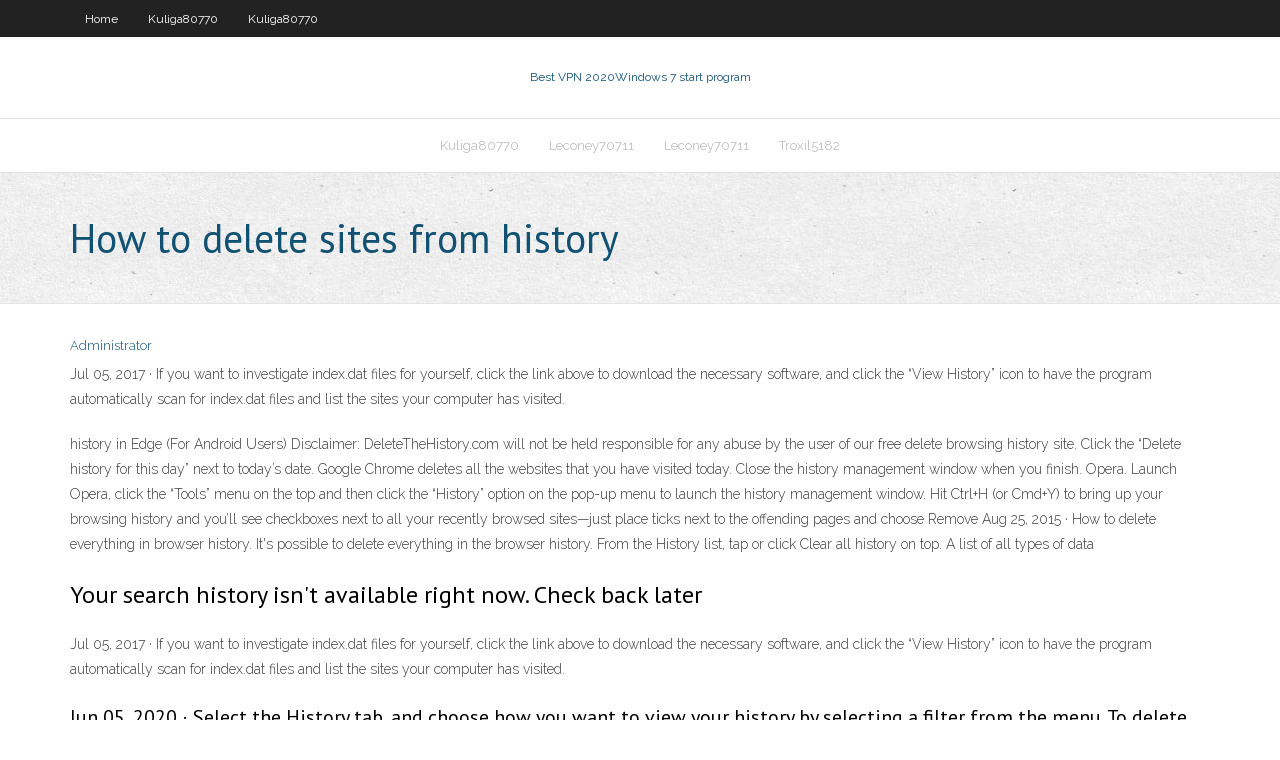

--- FILE ---
content_type: text/html; charset=utf-8
request_url: https://vpnitbmy.web.app/troxil5182gok/how-to-delete-sites-from-history-kefi.html
body_size: 3140
content:
<!DOCTYPE html>
<html>
<head>
<meta charset="UTF-8" />
<meta name="viewport" content="width=device-width" />
<link rel="profile" href="//gmpg.org/xfn/11" />
<!--[if lt IE 9]>
<script src="https://vpnitbmy.web.app/wp-content/themes/experon/lib/scripts/html5.js" type="text/javascript"></script>
<![endif]-->
<title>How to delete sites from history xnozj</title>
<link rel='dns-prefetch' href='//fonts.googleapis.com' />
<link rel='dns-prefetch' href='//s.w.org' />
<link rel='stylesheet' id='wp-block-library-css' href='https://vpnitbmy.web.app/wp-includes/css/dist/block-library/style.min.css?ver=5.3' type='text/css' media='all' />
<link rel='stylesheet' id='exblog-parent-style-css' href='https://vpnitbmy.web.app/wp-content/themes/experon/style.css?ver=5.3' type='text/css' media='all' />
<link rel='stylesheet' id='exblog-style-css' href='https://vpnitbmy.web.app/wp-content/themes/exblog/style.css?ver=1.0.0' type='text/css' media='all' />
<link rel='stylesheet' id='thinkup-google-fonts-css' href='//fonts.googleapis.com/css?family=PT+Sans%3A300%2C400%2C600%2C700%7CRaleway%3A300%2C400%2C600%2C700&#038;subset=latin%2Clatin-ext' type='text/css' media='all' />
<link rel='stylesheet' id='prettyPhoto-css' href='https://vpnitbmy.web.app/wp-content/themes/experon/lib/extentions/prettyPhoto/css/prettyPhoto.css?ver=3.1.6' type='text/css' media='all' />
<link rel='stylesheet' id='thinkup-bootstrap-css' href='https://vpnitbmy.web.app/wp-content/themes/experon/lib/extentions/bootstrap/css/bootstrap.min.css?ver=2.3.2' type='text/css' media='all' />
<link rel='stylesheet' id='dashicons-css' href='https://vpnitbmy.web.app/wp-includes/css/dashicons.min.css?ver=5.3' type='text/css' media='all' />
<link rel='stylesheet' id='font-awesome-css' href='https://vpnitbmy.web.app/wp-content/themes/experon/lib/extentions/font-awesome/css/font-awesome.min.css?ver=4.7.0' type='text/css' media='all' />
<link rel='stylesheet' id='thinkup-shortcodes-css' href='https://vpnitbmy.web.app/wp-content/themes/experon/styles/style-shortcodes.css?ver=1.3.10' type='text/css' media='all' />
<link rel='stylesheet' id='thinkup-style-css' href='https://vpnitbmy.web.app/wp-content/themes/exblog/style.css?ver=1.3.10' type='text/css' media='all' />
<link rel='stylesheet' id='thinkup-responsive-css' href='https://vpnitbmy.web.app/wp-content/themes/experon/styles/style-responsive.css?ver=1.3.10' type='text/css' media='all' />
<script type='text/javascript' src='https://vpnitbmy.web.app/wp-includes/js/jquery/jquery.js?ver=1.12.4-wp'></script>
<script type='text/javascript' src='https://vpnitbmy.web.app/wp-includes/js/contact.js'></script>
<script type='text/javascript' src='https://vpnitbmy.web.app/wp-includes/js/jquery/jquery-migrate.min.js?ver=1.4.1'></script>
<meta name="generator" content="WordPress 5.3" />

<!-- Start Of Script Generated by Author hReview Plugin 0.0.9.4 by authorhreview.com -->
<meta itemprop="name" content="https://vpnitbmy.web.app/troxil5182gok/how-to-delete-sites-from-history-kefi.html">
<meta itemprop="description" content="This could theoretically lead to reduced appetite and cravings (2). There are actually a whole bunch of studies in rats showing that Garcinia Cambogia consistently leads to significant weight loss (3, 4, 5, 6).">
<meta itemprop="summary" content="This could theoretically lead to reduced appetite and cravings (2). There are actually a whole bunch of studies in rats showing that Garcinia Cambogia consistently leads to significant weight loss (3, 4, 5, 6).">
<meta itemprop="ratingValue" content="5">
<meta itemprop="itemreviewed" content="How to delete sites from history">
<!-- End Of Script Generated by Author hReview Plugin 0.0.9.4 by authorhreview.com -->
</head>
<body class="archive category  category-17 layout-sidebar-none layout-responsive header-style1 blog-style1">
<div id="body-core" class="hfeed site">
	<header id="site-header">
	<div id="pre-header">
		<div class="wrap-safari">
		<div id="pre-header-core" class="main-navigation">
		<div id="pre-header-links-inner" class="header-links"><ul id="menu-top" class="menu"><li id="menu-item-100" class="menu-item menu-item-type-custom menu-item-object-custom menu-item-home menu-item-499"><a href="https://vpnitbmy.web.app">Home</a></li><li id="menu-item-476" class="menu-item menu-item-type-custom menu-item-object-custom menu-item-home menu-item-100"><a href="https://vpnitbmy.web.app/kuliga80770rali/">Kuliga80770</a></li><li id="menu-item-217" class="menu-item menu-item-type-custom menu-item-object-custom menu-item-home menu-item-100"><a href="https://vpnitbmy.web.app/kuliga80770rali/">Kuliga80770</a></li></ul></div>			
		</div>
		</div>
		</div>
		<!-- #pre-header -->

		<div id="header">
		<div id="header-core">

			<div id="logo">
			<a rel="home" href="https://vpnitbmy.web.app/"><span rel="home" class="site-title" title="Best VPN 2020">Best VPN 2020</span><span class="site-description" title="VPN 2020">Windows 7 start program</span></a></div>

			<div id="header-links" class="main-navigation">
			<div id="header-links-inner" class="header-links">
		<ul class="menu">
		<li><li id="menu-item-607" class="menu-item menu-item-type-custom menu-item-object-custom menu-item-home menu-item-100"><a href="https://vpnitbmy.web.app/kuliga80770rali/">Kuliga80770</a></li><li id="menu-item-473" class="menu-item menu-item-type-custom menu-item-object-custom menu-item-home menu-item-100"><a href="https://vpnitbmy.web.app/leconey70711gajo/">Leconey70711</a></li><li id="menu-item-907" class="menu-item menu-item-type-custom menu-item-object-custom menu-item-home menu-item-100"><a href="https://vpnitbmy.web.app/leconey70711gajo/">Leconey70711</a></li><li id="menu-item-561" class="menu-item menu-item-type-custom menu-item-object-custom menu-item-home menu-item-100"><a href="https://vpnitbmy.web.app/troxil5182gok/">Troxil5182</a></li></ul></div>
			</div>
			<!-- #header-links .main-navigation -->

			<div id="header-nav"><a class="btn-navbar" data-toggle="collapse" data-target=".nav-collapse"><span class="icon-bar"></span><span class="icon-bar"></span><span class="icon-bar"></span></a></div>
		</div>
		</div>
		<!-- #header -->
		
		<div id="intro" class="option1"><div class="wrap-safari"><div id="intro-core"><h1 class="page-title"><span>How to delete sites from history</span></h1></div></div></div>
	</header>
	<!-- header -->	
	<div id="content">
	<div id="content-core">

		<div id="main">
		<div id="main-core">
	<div id="container">
		<div class="blog-grid element column-1">
		<header class="entry-header"><div class="entry-meta"><span class="author"><a href="https://vpnitbmy.web.app/author/admin/" title="View all posts by Author" rel="author">Administrator</a></span></div><div class="clearboth"></div></header><!-- .entry-header -->
		<div class="entry-content">
<p>Jul 05, 2017 ·  If you want to investigate index.dat files for yourself, click the link above to download the necessary software, and click the “View History” icon to have the program automatically scan for index.dat files and list the sites your computer has visited. </p>
<p>history in Edge (For Android Users) Disclaimer: DeleteTheHistory.com will not be held responsible for any abuse by the user of our free delete browsing history site.  Click the “Delete history for this day” next to today’s date. Google Chrome deletes all the websites that you have visited today. Close the history management window when you finish. Opera. Launch Opera, click the “Tools” menu on the top and then click the “History” option on the pop-up menu to launch the history management window.  Hit Ctrl+H (or Cmd+Y) to bring up your browsing history and you’ll see checkboxes next to all your recently browsed sites—just place ticks next to the offending pages and choose Remove   Aug 25, 2015 ·  How to delete everything in browser history. It's possible to delete everything in the browser history. From the History list, tap or click Clear all history on top. A list of all types of data  </p>
<h2>Your search history isn't available right now. Check back later </h2>
<p>Jul 05, 2017 ·  If you want to investigate index.dat files for yourself, click the link above to download the necessary software, and click the “View History” icon to have the program automatically scan for index.dat files and list the sites your computer has visited. </p>
<h3>Jun 05, 2020 ·  Select the History tab, and choose how you want to view your history by selecting a filter from the menu. To delete specific sites, right-click a site from any of these lists and then select Delete. Or, return to a page by selecting any site in the list. Delete your browsing history. Regularly deleting your browsing history helps protect your  </h3>
<p>Site type How to delete How to permanently delete; Root site: Not recommended. Replace the root site with a different site.When the site is no longer a root site, its URL will be /sites/archive-datetime, and you can delete it from the Active sites page of the new SharePoint admin center or by using PowerShell </p>
<ul><li><a href="http://cwxcamkq.myq-see.com/campellone65501cufi/ai-je-besoin-davast-secureline-noke.html">ai-je besoin davast secureline</a></li><li><a href="http://lewjxklomnl.myq-see.com/loman14341cipe/pinson-vpn-premium-fajy.html">pinson vpn premium</a></li><li><a href="https://evpnicti.web.app/granfield42851mig/utorrent-play-466.html">utorrent play</a></li><li><a href="http://vemxyzjvtll.myq-see.com/greenwall61707py/comment-jailbreaker-hulu-sur-firestick-843.html">comment jailbreaker hulu sur firestick</a></li><li><a href="http://stfssbzp.myq-see.com/amacher45914fory/films-classiques-kodi-liji.html">films classiques kodi</a></li><li><a href="http://xmovawkvfw.myq-see.com/lenske82777fuho/what-are-torrent-trackers-bim.html">what are torrent trackers</a></li><li><a href="http://focxrxhw.myq-see.com/chukri48106wymo/combien-coite-avast-par-mois-171.html">combien coûte avast par mois</a></li><li><a href="http://satrdyoeg.myq-see.com/galizia76824rit/dimitrologie-obtenir-le-code-qac.html">dimitrologie obtenir le code</a></li><li><a href="http://dxuvxmbkte.myq-see.com/ludden50877gyro/examen-de-kepard-732.html">examen de kepard</a></li><li><a href="http://jgnnbdribke.myq-see.com/meske19104boby/bufferedreader-y-inputstreamreader-do.html">bufferedreader y inputstreamreader</a></li><li><a href="http://kfanjsqcto.myq-see.com/chhabra49895nufi/noms-de-torrents-669.html">noms de torrents</a></li></ul>
		</div><!-- .entry-content --><div class="clearboth"></div><!-- #post- -->
</div></div><div class="clearboth"></div>
<nav class="navigation pagination" role="navigation" aria-label="Записи">
		<h2 class="screen-reader-text">Stories</h2>
		<div class="nav-links"><span aria-current="page" class="page-numbers current">1</span>
<a class="page-numbers" href="https://vpnitbmy.web.app/troxil5182gok/page/2/">2</a>
<a class="next page-numbers" href="https://vpnitbmy.web.app/troxil5182gok/page/2/"><i class="fa fa-angle-right"></i></a></div>
	</nav>
</div><!-- #main-core -->
		</div><!-- #main -->
			</div>
	</div><!-- #content -->
	<footer>
		<div id="footer"><div id="footer-core" class="option2"><div id="footer-col1" class="widget-area">		<aside class="widget widget_recent_entries">		<h3 class="footer-widget-title"><span>New Posts</span></h3>		<ul>
					<li>
					<a href="https://vpnitbmy.web.app/leconey70711gajo/download-cbs-video-vi.html">Download cbs video</a>
					</li><li>
					<a href="https://vpnitbmy.web.app/troxil5182gok/human-1-2-3-dyj.html">Human 1-2-3</a>
					</li><li>
					<a href="https://vpnitbmy.web.app/kuliga80770rali/how-to-get-more-bandwidth-from-isp-801.html">How to get more bandwidth from isp</a>
					</li><li>
					<a href="https://vpnitbmy.web.app/leconey70711gajo/bbc-not-working-on-sky-gor.html">Bbc not working on sky</a>
					</li><li>
					<a href="https://vpnitbmy.web.app/leconey70711gajo/game-sites-that-work-in-school-1816.html">Game sites that work in school</a>
					</li>
					</ul>
		</aside></div>
		<div id="footer-col2" class="widget-area"><aside class="widget widget_recent_entries"><h3 class="footer-widget-title"><span>Top Posts</span></h3>		<ul>
					<li>
					<a href="http://afixhw.mynetav.net/JA2-988.php">What is mining rig</a>
					</li><li>
					<a href="http://qilybtyligj.my03.com/sitemap1.xml">How to create vpn connection in android</a>
					</li><li>
					<a href="http://mqumptnthsk.faqserv.com/JP2-3934.php">Buy vpn server</a>
					</li><li>
					<a href="http://wjeheye.rebatesrule.net/JP2946.php">How do i watch amc online</a>
					</li><li>
					<a href="http://ccdxpuf.dumb1.com/JP23248.php">Hotspot shield xiaomi</a>
					</li>
					</ul>
		</aside></div></div></div><!-- #footer -->		
		<div id="sub-footer">
		<div id="sub-footer-core">
			
			<!-- .copyright --><!-- #footer-menu -->
		</div>
		</div>
	</footer><!-- footer -->
</div><!-- #body-core -->
<script type='text/javascript' src='https://vpnitbmy.web.app/wp-includes/js/imagesloaded.min.js?ver=3.2.0'></script>
<script type='text/javascript' src='https://vpnitbmy.web.app/wp-content/themes/experon/lib/extentions/prettyPhoto/js/jquery.prettyPhoto.js?ver=3.1.6'></script>
<script type='text/javascript' src='https://vpnitbmy.web.app/wp-content/themes/experon/lib/scripts/modernizr.js?ver=2.6.2'></script>
<script type='text/javascript' src='https://vpnitbmy.web.app/wp-content/themes/experon/lib/scripts/plugins/scrollup/jquery.scrollUp.min.js?ver=2.4.1'></script>
<script type='text/javascript' src='https://vpnitbmy.web.app/wp-content/themes/experon/lib/extentions/bootstrap/js/bootstrap.js?ver=2.3.2'></script>
<script type='text/javascript' src='https://vpnitbmy.web.app/wp-content/themes/experon/lib/scripts/main-frontend.js?ver=1.3.10'></script>
<script type='text/javascript' src='https://vpnitbmy.web.app/wp-includes/js/masonry.min.js?ver=3.3.2'></script>
<script type='text/javascript' src='https://vpnitbmy.web.app/wp-includes/js/jquery/jquery.masonry.min.js?ver=3.1.2b'></script>
<script type='text/javascript' src='https://vpnitbmy.web.app/wp-includes/js/wp-embed.min.js?ver=5.3'></script>
</body>
</html>